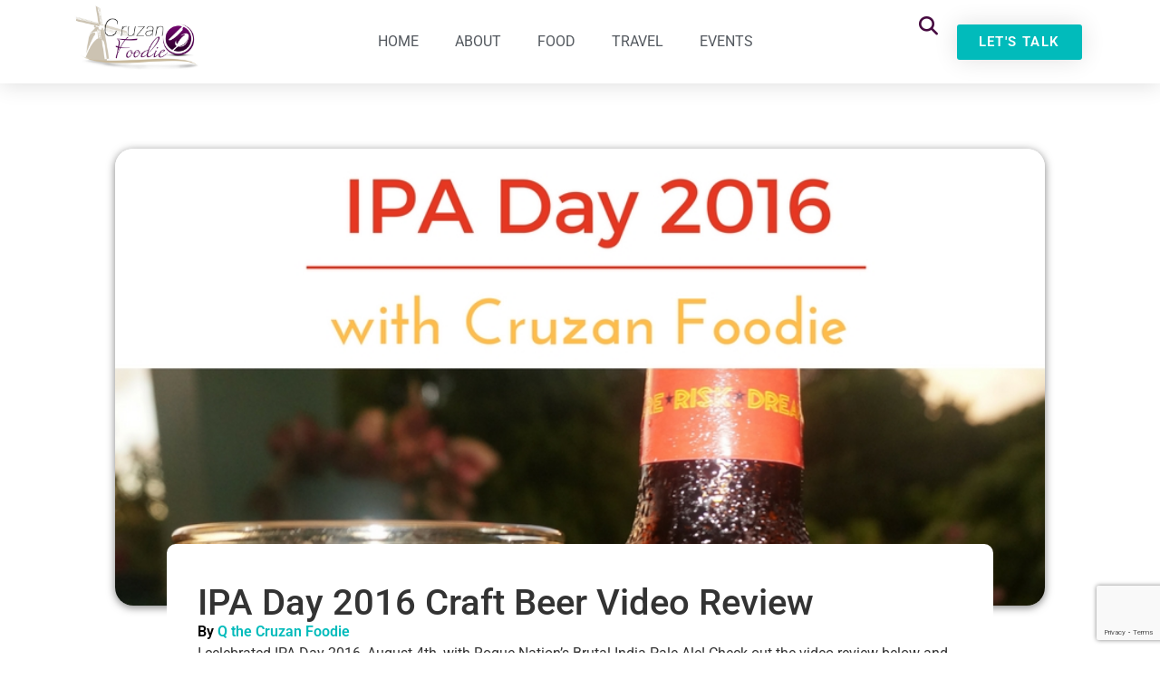

--- FILE ---
content_type: text/html; charset=utf-8
request_url: https://www.google.com/recaptcha/api2/anchor?ar=1&k=6LdmSwYaAAAAAPhoH5xSfBCnPy2zS5xMKnMjQboQ&co=aHR0cHM6Ly9jcnV6YW5mb29kaWUuY29tOjQ0Mw..&hl=en&v=N67nZn4AqZkNcbeMu4prBgzg&size=invisible&anchor-ms=20000&execute-ms=30000&cb=puzze81gkhe1
body_size: 48535
content:
<!DOCTYPE HTML><html dir="ltr" lang="en"><head><meta http-equiv="Content-Type" content="text/html; charset=UTF-8">
<meta http-equiv="X-UA-Compatible" content="IE=edge">
<title>reCAPTCHA</title>
<style type="text/css">
/* cyrillic-ext */
@font-face {
  font-family: 'Roboto';
  font-style: normal;
  font-weight: 400;
  font-stretch: 100%;
  src: url(//fonts.gstatic.com/s/roboto/v48/KFO7CnqEu92Fr1ME7kSn66aGLdTylUAMa3GUBHMdazTgWw.woff2) format('woff2');
  unicode-range: U+0460-052F, U+1C80-1C8A, U+20B4, U+2DE0-2DFF, U+A640-A69F, U+FE2E-FE2F;
}
/* cyrillic */
@font-face {
  font-family: 'Roboto';
  font-style: normal;
  font-weight: 400;
  font-stretch: 100%;
  src: url(//fonts.gstatic.com/s/roboto/v48/KFO7CnqEu92Fr1ME7kSn66aGLdTylUAMa3iUBHMdazTgWw.woff2) format('woff2');
  unicode-range: U+0301, U+0400-045F, U+0490-0491, U+04B0-04B1, U+2116;
}
/* greek-ext */
@font-face {
  font-family: 'Roboto';
  font-style: normal;
  font-weight: 400;
  font-stretch: 100%;
  src: url(//fonts.gstatic.com/s/roboto/v48/KFO7CnqEu92Fr1ME7kSn66aGLdTylUAMa3CUBHMdazTgWw.woff2) format('woff2');
  unicode-range: U+1F00-1FFF;
}
/* greek */
@font-face {
  font-family: 'Roboto';
  font-style: normal;
  font-weight: 400;
  font-stretch: 100%;
  src: url(//fonts.gstatic.com/s/roboto/v48/KFO7CnqEu92Fr1ME7kSn66aGLdTylUAMa3-UBHMdazTgWw.woff2) format('woff2');
  unicode-range: U+0370-0377, U+037A-037F, U+0384-038A, U+038C, U+038E-03A1, U+03A3-03FF;
}
/* math */
@font-face {
  font-family: 'Roboto';
  font-style: normal;
  font-weight: 400;
  font-stretch: 100%;
  src: url(//fonts.gstatic.com/s/roboto/v48/KFO7CnqEu92Fr1ME7kSn66aGLdTylUAMawCUBHMdazTgWw.woff2) format('woff2');
  unicode-range: U+0302-0303, U+0305, U+0307-0308, U+0310, U+0312, U+0315, U+031A, U+0326-0327, U+032C, U+032F-0330, U+0332-0333, U+0338, U+033A, U+0346, U+034D, U+0391-03A1, U+03A3-03A9, U+03B1-03C9, U+03D1, U+03D5-03D6, U+03F0-03F1, U+03F4-03F5, U+2016-2017, U+2034-2038, U+203C, U+2040, U+2043, U+2047, U+2050, U+2057, U+205F, U+2070-2071, U+2074-208E, U+2090-209C, U+20D0-20DC, U+20E1, U+20E5-20EF, U+2100-2112, U+2114-2115, U+2117-2121, U+2123-214F, U+2190, U+2192, U+2194-21AE, U+21B0-21E5, U+21F1-21F2, U+21F4-2211, U+2213-2214, U+2216-22FF, U+2308-230B, U+2310, U+2319, U+231C-2321, U+2336-237A, U+237C, U+2395, U+239B-23B7, U+23D0, U+23DC-23E1, U+2474-2475, U+25AF, U+25B3, U+25B7, U+25BD, U+25C1, U+25CA, U+25CC, U+25FB, U+266D-266F, U+27C0-27FF, U+2900-2AFF, U+2B0E-2B11, U+2B30-2B4C, U+2BFE, U+3030, U+FF5B, U+FF5D, U+1D400-1D7FF, U+1EE00-1EEFF;
}
/* symbols */
@font-face {
  font-family: 'Roboto';
  font-style: normal;
  font-weight: 400;
  font-stretch: 100%;
  src: url(//fonts.gstatic.com/s/roboto/v48/KFO7CnqEu92Fr1ME7kSn66aGLdTylUAMaxKUBHMdazTgWw.woff2) format('woff2');
  unicode-range: U+0001-000C, U+000E-001F, U+007F-009F, U+20DD-20E0, U+20E2-20E4, U+2150-218F, U+2190, U+2192, U+2194-2199, U+21AF, U+21E6-21F0, U+21F3, U+2218-2219, U+2299, U+22C4-22C6, U+2300-243F, U+2440-244A, U+2460-24FF, U+25A0-27BF, U+2800-28FF, U+2921-2922, U+2981, U+29BF, U+29EB, U+2B00-2BFF, U+4DC0-4DFF, U+FFF9-FFFB, U+10140-1018E, U+10190-1019C, U+101A0, U+101D0-101FD, U+102E0-102FB, U+10E60-10E7E, U+1D2C0-1D2D3, U+1D2E0-1D37F, U+1F000-1F0FF, U+1F100-1F1AD, U+1F1E6-1F1FF, U+1F30D-1F30F, U+1F315, U+1F31C, U+1F31E, U+1F320-1F32C, U+1F336, U+1F378, U+1F37D, U+1F382, U+1F393-1F39F, U+1F3A7-1F3A8, U+1F3AC-1F3AF, U+1F3C2, U+1F3C4-1F3C6, U+1F3CA-1F3CE, U+1F3D4-1F3E0, U+1F3ED, U+1F3F1-1F3F3, U+1F3F5-1F3F7, U+1F408, U+1F415, U+1F41F, U+1F426, U+1F43F, U+1F441-1F442, U+1F444, U+1F446-1F449, U+1F44C-1F44E, U+1F453, U+1F46A, U+1F47D, U+1F4A3, U+1F4B0, U+1F4B3, U+1F4B9, U+1F4BB, U+1F4BF, U+1F4C8-1F4CB, U+1F4D6, U+1F4DA, U+1F4DF, U+1F4E3-1F4E6, U+1F4EA-1F4ED, U+1F4F7, U+1F4F9-1F4FB, U+1F4FD-1F4FE, U+1F503, U+1F507-1F50B, U+1F50D, U+1F512-1F513, U+1F53E-1F54A, U+1F54F-1F5FA, U+1F610, U+1F650-1F67F, U+1F687, U+1F68D, U+1F691, U+1F694, U+1F698, U+1F6AD, U+1F6B2, U+1F6B9-1F6BA, U+1F6BC, U+1F6C6-1F6CF, U+1F6D3-1F6D7, U+1F6E0-1F6EA, U+1F6F0-1F6F3, U+1F6F7-1F6FC, U+1F700-1F7FF, U+1F800-1F80B, U+1F810-1F847, U+1F850-1F859, U+1F860-1F887, U+1F890-1F8AD, U+1F8B0-1F8BB, U+1F8C0-1F8C1, U+1F900-1F90B, U+1F93B, U+1F946, U+1F984, U+1F996, U+1F9E9, U+1FA00-1FA6F, U+1FA70-1FA7C, U+1FA80-1FA89, U+1FA8F-1FAC6, U+1FACE-1FADC, U+1FADF-1FAE9, U+1FAF0-1FAF8, U+1FB00-1FBFF;
}
/* vietnamese */
@font-face {
  font-family: 'Roboto';
  font-style: normal;
  font-weight: 400;
  font-stretch: 100%;
  src: url(//fonts.gstatic.com/s/roboto/v48/KFO7CnqEu92Fr1ME7kSn66aGLdTylUAMa3OUBHMdazTgWw.woff2) format('woff2');
  unicode-range: U+0102-0103, U+0110-0111, U+0128-0129, U+0168-0169, U+01A0-01A1, U+01AF-01B0, U+0300-0301, U+0303-0304, U+0308-0309, U+0323, U+0329, U+1EA0-1EF9, U+20AB;
}
/* latin-ext */
@font-face {
  font-family: 'Roboto';
  font-style: normal;
  font-weight: 400;
  font-stretch: 100%;
  src: url(//fonts.gstatic.com/s/roboto/v48/KFO7CnqEu92Fr1ME7kSn66aGLdTylUAMa3KUBHMdazTgWw.woff2) format('woff2');
  unicode-range: U+0100-02BA, U+02BD-02C5, U+02C7-02CC, U+02CE-02D7, U+02DD-02FF, U+0304, U+0308, U+0329, U+1D00-1DBF, U+1E00-1E9F, U+1EF2-1EFF, U+2020, U+20A0-20AB, U+20AD-20C0, U+2113, U+2C60-2C7F, U+A720-A7FF;
}
/* latin */
@font-face {
  font-family: 'Roboto';
  font-style: normal;
  font-weight: 400;
  font-stretch: 100%;
  src: url(//fonts.gstatic.com/s/roboto/v48/KFO7CnqEu92Fr1ME7kSn66aGLdTylUAMa3yUBHMdazQ.woff2) format('woff2');
  unicode-range: U+0000-00FF, U+0131, U+0152-0153, U+02BB-02BC, U+02C6, U+02DA, U+02DC, U+0304, U+0308, U+0329, U+2000-206F, U+20AC, U+2122, U+2191, U+2193, U+2212, U+2215, U+FEFF, U+FFFD;
}
/* cyrillic-ext */
@font-face {
  font-family: 'Roboto';
  font-style: normal;
  font-weight: 500;
  font-stretch: 100%;
  src: url(//fonts.gstatic.com/s/roboto/v48/KFO7CnqEu92Fr1ME7kSn66aGLdTylUAMa3GUBHMdazTgWw.woff2) format('woff2');
  unicode-range: U+0460-052F, U+1C80-1C8A, U+20B4, U+2DE0-2DFF, U+A640-A69F, U+FE2E-FE2F;
}
/* cyrillic */
@font-face {
  font-family: 'Roboto';
  font-style: normal;
  font-weight: 500;
  font-stretch: 100%;
  src: url(//fonts.gstatic.com/s/roboto/v48/KFO7CnqEu92Fr1ME7kSn66aGLdTylUAMa3iUBHMdazTgWw.woff2) format('woff2');
  unicode-range: U+0301, U+0400-045F, U+0490-0491, U+04B0-04B1, U+2116;
}
/* greek-ext */
@font-face {
  font-family: 'Roboto';
  font-style: normal;
  font-weight: 500;
  font-stretch: 100%;
  src: url(//fonts.gstatic.com/s/roboto/v48/KFO7CnqEu92Fr1ME7kSn66aGLdTylUAMa3CUBHMdazTgWw.woff2) format('woff2');
  unicode-range: U+1F00-1FFF;
}
/* greek */
@font-face {
  font-family: 'Roboto';
  font-style: normal;
  font-weight: 500;
  font-stretch: 100%;
  src: url(//fonts.gstatic.com/s/roboto/v48/KFO7CnqEu92Fr1ME7kSn66aGLdTylUAMa3-UBHMdazTgWw.woff2) format('woff2');
  unicode-range: U+0370-0377, U+037A-037F, U+0384-038A, U+038C, U+038E-03A1, U+03A3-03FF;
}
/* math */
@font-face {
  font-family: 'Roboto';
  font-style: normal;
  font-weight: 500;
  font-stretch: 100%;
  src: url(//fonts.gstatic.com/s/roboto/v48/KFO7CnqEu92Fr1ME7kSn66aGLdTylUAMawCUBHMdazTgWw.woff2) format('woff2');
  unicode-range: U+0302-0303, U+0305, U+0307-0308, U+0310, U+0312, U+0315, U+031A, U+0326-0327, U+032C, U+032F-0330, U+0332-0333, U+0338, U+033A, U+0346, U+034D, U+0391-03A1, U+03A3-03A9, U+03B1-03C9, U+03D1, U+03D5-03D6, U+03F0-03F1, U+03F4-03F5, U+2016-2017, U+2034-2038, U+203C, U+2040, U+2043, U+2047, U+2050, U+2057, U+205F, U+2070-2071, U+2074-208E, U+2090-209C, U+20D0-20DC, U+20E1, U+20E5-20EF, U+2100-2112, U+2114-2115, U+2117-2121, U+2123-214F, U+2190, U+2192, U+2194-21AE, U+21B0-21E5, U+21F1-21F2, U+21F4-2211, U+2213-2214, U+2216-22FF, U+2308-230B, U+2310, U+2319, U+231C-2321, U+2336-237A, U+237C, U+2395, U+239B-23B7, U+23D0, U+23DC-23E1, U+2474-2475, U+25AF, U+25B3, U+25B7, U+25BD, U+25C1, U+25CA, U+25CC, U+25FB, U+266D-266F, U+27C0-27FF, U+2900-2AFF, U+2B0E-2B11, U+2B30-2B4C, U+2BFE, U+3030, U+FF5B, U+FF5D, U+1D400-1D7FF, U+1EE00-1EEFF;
}
/* symbols */
@font-face {
  font-family: 'Roboto';
  font-style: normal;
  font-weight: 500;
  font-stretch: 100%;
  src: url(//fonts.gstatic.com/s/roboto/v48/KFO7CnqEu92Fr1ME7kSn66aGLdTylUAMaxKUBHMdazTgWw.woff2) format('woff2');
  unicode-range: U+0001-000C, U+000E-001F, U+007F-009F, U+20DD-20E0, U+20E2-20E4, U+2150-218F, U+2190, U+2192, U+2194-2199, U+21AF, U+21E6-21F0, U+21F3, U+2218-2219, U+2299, U+22C4-22C6, U+2300-243F, U+2440-244A, U+2460-24FF, U+25A0-27BF, U+2800-28FF, U+2921-2922, U+2981, U+29BF, U+29EB, U+2B00-2BFF, U+4DC0-4DFF, U+FFF9-FFFB, U+10140-1018E, U+10190-1019C, U+101A0, U+101D0-101FD, U+102E0-102FB, U+10E60-10E7E, U+1D2C0-1D2D3, U+1D2E0-1D37F, U+1F000-1F0FF, U+1F100-1F1AD, U+1F1E6-1F1FF, U+1F30D-1F30F, U+1F315, U+1F31C, U+1F31E, U+1F320-1F32C, U+1F336, U+1F378, U+1F37D, U+1F382, U+1F393-1F39F, U+1F3A7-1F3A8, U+1F3AC-1F3AF, U+1F3C2, U+1F3C4-1F3C6, U+1F3CA-1F3CE, U+1F3D4-1F3E0, U+1F3ED, U+1F3F1-1F3F3, U+1F3F5-1F3F7, U+1F408, U+1F415, U+1F41F, U+1F426, U+1F43F, U+1F441-1F442, U+1F444, U+1F446-1F449, U+1F44C-1F44E, U+1F453, U+1F46A, U+1F47D, U+1F4A3, U+1F4B0, U+1F4B3, U+1F4B9, U+1F4BB, U+1F4BF, U+1F4C8-1F4CB, U+1F4D6, U+1F4DA, U+1F4DF, U+1F4E3-1F4E6, U+1F4EA-1F4ED, U+1F4F7, U+1F4F9-1F4FB, U+1F4FD-1F4FE, U+1F503, U+1F507-1F50B, U+1F50D, U+1F512-1F513, U+1F53E-1F54A, U+1F54F-1F5FA, U+1F610, U+1F650-1F67F, U+1F687, U+1F68D, U+1F691, U+1F694, U+1F698, U+1F6AD, U+1F6B2, U+1F6B9-1F6BA, U+1F6BC, U+1F6C6-1F6CF, U+1F6D3-1F6D7, U+1F6E0-1F6EA, U+1F6F0-1F6F3, U+1F6F7-1F6FC, U+1F700-1F7FF, U+1F800-1F80B, U+1F810-1F847, U+1F850-1F859, U+1F860-1F887, U+1F890-1F8AD, U+1F8B0-1F8BB, U+1F8C0-1F8C1, U+1F900-1F90B, U+1F93B, U+1F946, U+1F984, U+1F996, U+1F9E9, U+1FA00-1FA6F, U+1FA70-1FA7C, U+1FA80-1FA89, U+1FA8F-1FAC6, U+1FACE-1FADC, U+1FADF-1FAE9, U+1FAF0-1FAF8, U+1FB00-1FBFF;
}
/* vietnamese */
@font-face {
  font-family: 'Roboto';
  font-style: normal;
  font-weight: 500;
  font-stretch: 100%;
  src: url(//fonts.gstatic.com/s/roboto/v48/KFO7CnqEu92Fr1ME7kSn66aGLdTylUAMa3OUBHMdazTgWw.woff2) format('woff2');
  unicode-range: U+0102-0103, U+0110-0111, U+0128-0129, U+0168-0169, U+01A0-01A1, U+01AF-01B0, U+0300-0301, U+0303-0304, U+0308-0309, U+0323, U+0329, U+1EA0-1EF9, U+20AB;
}
/* latin-ext */
@font-face {
  font-family: 'Roboto';
  font-style: normal;
  font-weight: 500;
  font-stretch: 100%;
  src: url(//fonts.gstatic.com/s/roboto/v48/KFO7CnqEu92Fr1ME7kSn66aGLdTylUAMa3KUBHMdazTgWw.woff2) format('woff2');
  unicode-range: U+0100-02BA, U+02BD-02C5, U+02C7-02CC, U+02CE-02D7, U+02DD-02FF, U+0304, U+0308, U+0329, U+1D00-1DBF, U+1E00-1E9F, U+1EF2-1EFF, U+2020, U+20A0-20AB, U+20AD-20C0, U+2113, U+2C60-2C7F, U+A720-A7FF;
}
/* latin */
@font-face {
  font-family: 'Roboto';
  font-style: normal;
  font-weight: 500;
  font-stretch: 100%;
  src: url(//fonts.gstatic.com/s/roboto/v48/KFO7CnqEu92Fr1ME7kSn66aGLdTylUAMa3yUBHMdazQ.woff2) format('woff2');
  unicode-range: U+0000-00FF, U+0131, U+0152-0153, U+02BB-02BC, U+02C6, U+02DA, U+02DC, U+0304, U+0308, U+0329, U+2000-206F, U+20AC, U+2122, U+2191, U+2193, U+2212, U+2215, U+FEFF, U+FFFD;
}
/* cyrillic-ext */
@font-face {
  font-family: 'Roboto';
  font-style: normal;
  font-weight: 900;
  font-stretch: 100%;
  src: url(//fonts.gstatic.com/s/roboto/v48/KFO7CnqEu92Fr1ME7kSn66aGLdTylUAMa3GUBHMdazTgWw.woff2) format('woff2');
  unicode-range: U+0460-052F, U+1C80-1C8A, U+20B4, U+2DE0-2DFF, U+A640-A69F, U+FE2E-FE2F;
}
/* cyrillic */
@font-face {
  font-family: 'Roboto';
  font-style: normal;
  font-weight: 900;
  font-stretch: 100%;
  src: url(//fonts.gstatic.com/s/roboto/v48/KFO7CnqEu92Fr1ME7kSn66aGLdTylUAMa3iUBHMdazTgWw.woff2) format('woff2');
  unicode-range: U+0301, U+0400-045F, U+0490-0491, U+04B0-04B1, U+2116;
}
/* greek-ext */
@font-face {
  font-family: 'Roboto';
  font-style: normal;
  font-weight: 900;
  font-stretch: 100%;
  src: url(//fonts.gstatic.com/s/roboto/v48/KFO7CnqEu92Fr1ME7kSn66aGLdTylUAMa3CUBHMdazTgWw.woff2) format('woff2');
  unicode-range: U+1F00-1FFF;
}
/* greek */
@font-face {
  font-family: 'Roboto';
  font-style: normal;
  font-weight: 900;
  font-stretch: 100%;
  src: url(//fonts.gstatic.com/s/roboto/v48/KFO7CnqEu92Fr1ME7kSn66aGLdTylUAMa3-UBHMdazTgWw.woff2) format('woff2');
  unicode-range: U+0370-0377, U+037A-037F, U+0384-038A, U+038C, U+038E-03A1, U+03A3-03FF;
}
/* math */
@font-face {
  font-family: 'Roboto';
  font-style: normal;
  font-weight: 900;
  font-stretch: 100%;
  src: url(//fonts.gstatic.com/s/roboto/v48/KFO7CnqEu92Fr1ME7kSn66aGLdTylUAMawCUBHMdazTgWw.woff2) format('woff2');
  unicode-range: U+0302-0303, U+0305, U+0307-0308, U+0310, U+0312, U+0315, U+031A, U+0326-0327, U+032C, U+032F-0330, U+0332-0333, U+0338, U+033A, U+0346, U+034D, U+0391-03A1, U+03A3-03A9, U+03B1-03C9, U+03D1, U+03D5-03D6, U+03F0-03F1, U+03F4-03F5, U+2016-2017, U+2034-2038, U+203C, U+2040, U+2043, U+2047, U+2050, U+2057, U+205F, U+2070-2071, U+2074-208E, U+2090-209C, U+20D0-20DC, U+20E1, U+20E5-20EF, U+2100-2112, U+2114-2115, U+2117-2121, U+2123-214F, U+2190, U+2192, U+2194-21AE, U+21B0-21E5, U+21F1-21F2, U+21F4-2211, U+2213-2214, U+2216-22FF, U+2308-230B, U+2310, U+2319, U+231C-2321, U+2336-237A, U+237C, U+2395, U+239B-23B7, U+23D0, U+23DC-23E1, U+2474-2475, U+25AF, U+25B3, U+25B7, U+25BD, U+25C1, U+25CA, U+25CC, U+25FB, U+266D-266F, U+27C0-27FF, U+2900-2AFF, U+2B0E-2B11, U+2B30-2B4C, U+2BFE, U+3030, U+FF5B, U+FF5D, U+1D400-1D7FF, U+1EE00-1EEFF;
}
/* symbols */
@font-face {
  font-family: 'Roboto';
  font-style: normal;
  font-weight: 900;
  font-stretch: 100%;
  src: url(//fonts.gstatic.com/s/roboto/v48/KFO7CnqEu92Fr1ME7kSn66aGLdTylUAMaxKUBHMdazTgWw.woff2) format('woff2');
  unicode-range: U+0001-000C, U+000E-001F, U+007F-009F, U+20DD-20E0, U+20E2-20E4, U+2150-218F, U+2190, U+2192, U+2194-2199, U+21AF, U+21E6-21F0, U+21F3, U+2218-2219, U+2299, U+22C4-22C6, U+2300-243F, U+2440-244A, U+2460-24FF, U+25A0-27BF, U+2800-28FF, U+2921-2922, U+2981, U+29BF, U+29EB, U+2B00-2BFF, U+4DC0-4DFF, U+FFF9-FFFB, U+10140-1018E, U+10190-1019C, U+101A0, U+101D0-101FD, U+102E0-102FB, U+10E60-10E7E, U+1D2C0-1D2D3, U+1D2E0-1D37F, U+1F000-1F0FF, U+1F100-1F1AD, U+1F1E6-1F1FF, U+1F30D-1F30F, U+1F315, U+1F31C, U+1F31E, U+1F320-1F32C, U+1F336, U+1F378, U+1F37D, U+1F382, U+1F393-1F39F, U+1F3A7-1F3A8, U+1F3AC-1F3AF, U+1F3C2, U+1F3C4-1F3C6, U+1F3CA-1F3CE, U+1F3D4-1F3E0, U+1F3ED, U+1F3F1-1F3F3, U+1F3F5-1F3F7, U+1F408, U+1F415, U+1F41F, U+1F426, U+1F43F, U+1F441-1F442, U+1F444, U+1F446-1F449, U+1F44C-1F44E, U+1F453, U+1F46A, U+1F47D, U+1F4A3, U+1F4B0, U+1F4B3, U+1F4B9, U+1F4BB, U+1F4BF, U+1F4C8-1F4CB, U+1F4D6, U+1F4DA, U+1F4DF, U+1F4E3-1F4E6, U+1F4EA-1F4ED, U+1F4F7, U+1F4F9-1F4FB, U+1F4FD-1F4FE, U+1F503, U+1F507-1F50B, U+1F50D, U+1F512-1F513, U+1F53E-1F54A, U+1F54F-1F5FA, U+1F610, U+1F650-1F67F, U+1F687, U+1F68D, U+1F691, U+1F694, U+1F698, U+1F6AD, U+1F6B2, U+1F6B9-1F6BA, U+1F6BC, U+1F6C6-1F6CF, U+1F6D3-1F6D7, U+1F6E0-1F6EA, U+1F6F0-1F6F3, U+1F6F7-1F6FC, U+1F700-1F7FF, U+1F800-1F80B, U+1F810-1F847, U+1F850-1F859, U+1F860-1F887, U+1F890-1F8AD, U+1F8B0-1F8BB, U+1F8C0-1F8C1, U+1F900-1F90B, U+1F93B, U+1F946, U+1F984, U+1F996, U+1F9E9, U+1FA00-1FA6F, U+1FA70-1FA7C, U+1FA80-1FA89, U+1FA8F-1FAC6, U+1FACE-1FADC, U+1FADF-1FAE9, U+1FAF0-1FAF8, U+1FB00-1FBFF;
}
/* vietnamese */
@font-face {
  font-family: 'Roboto';
  font-style: normal;
  font-weight: 900;
  font-stretch: 100%;
  src: url(//fonts.gstatic.com/s/roboto/v48/KFO7CnqEu92Fr1ME7kSn66aGLdTylUAMa3OUBHMdazTgWw.woff2) format('woff2');
  unicode-range: U+0102-0103, U+0110-0111, U+0128-0129, U+0168-0169, U+01A0-01A1, U+01AF-01B0, U+0300-0301, U+0303-0304, U+0308-0309, U+0323, U+0329, U+1EA0-1EF9, U+20AB;
}
/* latin-ext */
@font-face {
  font-family: 'Roboto';
  font-style: normal;
  font-weight: 900;
  font-stretch: 100%;
  src: url(//fonts.gstatic.com/s/roboto/v48/KFO7CnqEu92Fr1ME7kSn66aGLdTylUAMa3KUBHMdazTgWw.woff2) format('woff2');
  unicode-range: U+0100-02BA, U+02BD-02C5, U+02C7-02CC, U+02CE-02D7, U+02DD-02FF, U+0304, U+0308, U+0329, U+1D00-1DBF, U+1E00-1E9F, U+1EF2-1EFF, U+2020, U+20A0-20AB, U+20AD-20C0, U+2113, U+2C60-2C7F, U+A720-A7FF;
}
/* latin */
@font-face {
  font-family: 'Roboto';
  font-style: normal;
  font-weight: 900;
  font-stretch: 100%;
  src: url(//fonts.gstatic.com/s/roboto/v48/KFO7CnqEu92Fr1ME7kSn66aGLdTylUAMa3yUBHMdazQ.woff2) format('woff2');
  unicode-range: U+0000-00FF, U+0131, U+0152-0153, U+02BB-02BC, U+02C6, U+02DA, U+02DC, U+0304, U+0308, U+0329, U+2000-206F, U+20AC, U+2122, U+2191, U+2193, U+2212, U+2215, U+FEFF, U+FFFD;
}

</style>
<link rel="stylesheet" type="text/css" href="https://www.gstatic.com/recaptcha/releases/N67nZn4AqZkNcbeMu4prBgzg/styles__ltr.css">
<script nonce="ea2kM40vdMDfp8gQwt7vXQ" type="text/javascript">window['__recaptcha_api'] = 'https://www.google.com/recaptcha/api2/';</script>
<script type="text/javascript" src="https://www.gstatic.com/recaptcha/releases/N67nZn4AqZkNcbeMu4prBgzg/recaptcha__en.js" nonce="ea2kM40vdMDfp8gQwt7vXQ">
      
    </script></head>
<body><div id="rc-anchor-alert" class="rc-anchor-alert"></div>
<input type="hidden" id="recaptcha-token" value="[base64]">
<script type="text/javascript" nonce="ea2kM40vdMDfp8gQwt7vXQ">
      recaptcha.anchor.Main.init("[\x22ainput\x22,[\x22bgdata\x22,\x22\x22,\[base64]/[base64]/[base64]/[base64]/[base64]/[base64]/KGcoTywyNTMsTy5PKSxVRyhPLEMpKTpnKE8sMjUzLEMpLE8pKSxsKSksTykpfSxieT1mdW5jdGlvbihDLE8sdSxsKXtmb3IobD0odT1SKEMpLDApO08+MDtPLS0pbD1sPDw4fFooQyk7ZyhDLHUsbCl9LFVHPWZ1bmN0aW9uKEMsTyl7Qy5pLmxlbmd0aD4xMDQ/[base64]/[base64]/[base64]/[base64]/[base64]/[base64]/[base64]\\u003d\x22,\[base64]\\u003d\\u003d\x22,\x22TxNPNcKLwqDDqGgJXnA/wossOmbDvnHCnCl9Q8O6w7MLw4PCuH3DpkrCpzXDrXDCjCfDlsKHScKcXhoAw4A8Myhpw4EBw74BL8K1LgEJR0U1PyUXwr7CtkDDjwrCv8OMw6EvwoAcw6zDisKkw71sRMOowqvDu8OECyTCnmbDg8KfwqA8wp40w4Q/N17CtWBmw50OfyrCiMOpEsO4WHnCulwYIMOawqARdW89HcODw4bCuTUvwobDoMKWw4vDjMO+JxtWb8KowrzCssOnXj/Cg8Oew7nChCfCrcOywqHCtsKJwrJVPg/[base64]/DrQ3Dqio5L8KiB8O1RhfDgcKLAmYbw4zCmRTCjmkwwr/DvMKcw7Ewwq3CuMOaE8KKNMK7EsOGwrMNET7CqVZXYg7ChMOWahEnFcKDwosiwpklQcO0w5pXw71fwqhTVcOHAcK8w7NAfzZuw5tHwoHCucOPW8OjZTrCpMOUw5d3w4XDjcKPYsOXw5PDq8OMwo4+w77ClsOFBEXDjXwzwqPDtcOXZ2JbScOYC2/Dm8KewqhAw6vDjMOTwrQGwqTDtEtSw7FgwpwvwqsaZj7CiWnCl2DClFzCoMOYdELCh3VRbsKOaCPCjsO5w6AJDC9xYXlWBsOUw7DCiMOWLnjDlD4PGlAmYHLCjCNLUg4/XQUua8KUPknDjcO3IMKHwp/DjcKsWXU+RRzCtMOYdcKrw4/Dtk3Dn1PDpcOfwrLCjT9YO8KZwqfCghrCsHfCqsKCwojDmsOKSVlrMHjDmEUbUi9EI8OcwrDCq3hwU1ZzRTHCvcKcQsOpfMOWF8KmP8OjwpVAKgXDs8OeHVTDgMK/w5gCBcO/w5d4wrvCpndKwr7DgFU4LcOubsOdQMOaWlfCjUXDpytiwoXDuR/Csk8yFXzDu8K2OcO5cS/DrGxAKcKVwqBGMgnCuzxLw5psw4rCncO5wpxTXWzCljXCvSgyw4fDkj0Fwr/[base64]/[base64]/[base64]/w4w5LnHDksOtwobCucOPAsOIWsK/bcKnw6/[base64]/BMO/w5NjTQkPwobCoMO0wofDisOYw5rCocOhw5zDt8K5DmsrwpXCiixfKlPCv8OsLsOywoTDnMOew6UVw4HChMKxw6bDnMK+AGfDnXdxw5LCsnPCrUbDk8OPw7wVUMKiVMKZD2fCmhZPw6rCm8O4w6BEw4nDisKNwo7DmhIgdMO1w6HCpcKQw708a8OqVy7CuMOgPH/CiMKQbsOle0FtB05ww6FjQmALEcK+XsK2wqXCpcKXwodWV8KrasOjIB5Od8Kuw4LDvAbDon3DrirCt0puRcK6VsO9woNRw5sIw65bBCfDhMKTURTDq8KSWMKYwp5nw4ZrL8Kew7/Cm8O0wrTDuCTDo8Kuw6DCksKYfEXCtl4KWMOmwr/DscKbwp9eIgAUARLCmzZIwrXCoXonw6vCssOnw5TCrMOmwobDv3HDnMOTw5LDhkvCn3DCgMKpDiRqwo1IZ1HCi8OMw6LCm1/DqXvDtMOPLyZ7wo8uw4ULeiglYVQPVwdxIMKDP8ONJsKPwoTCnS/[base64]/[base64]/w75aIGfCo8OPw4vDhDrDhB/CuyrDqsOrwqMTw6ESw6fDs1PCpsKCJ8KGw5EIVXhOw6Udwo9RVnd0Y8KHw6YGwqzDv3A6wrTCuH7Ct3nCjkRBwoPChcKqw5fCpVAewqhswq90MsOvw77ChsOcwqvDpsKqLEIZwp/Cv8K4aC/DvcOhw4kFw6/Dp8KHwpJPcFbDncKuPA7CoMKAwptSTDxtw5djOMOCw77CmcOkAFw0wpsBYMOcwphzAC1Pw7l4TErDrcK9OgnDs0URWcOpwpnCg8O7wpnDhsO6w5Jzw5fDlMKLwpJJw4rDjsOtwoDCnsOgWBcywpjCgMOmwpfDpiMSIwRvw5PDhcOfGnPDrFrDsMOqF0/CmcOaaMK6w7/CpMOIw6/ClsOKwqFfw6p+wqF8wpvCoA/CpmDDtnzCqcKWw5jDkXRVwrVPR8KTIsK6N8OfwrHCssKXf8KfwpVVPlJmDcOhK8OAw5wuwr5dV8K7wrwYUCYBw5gxB8O3wr90w5bCtklteEDDmcORw7bDoMOMKzDCrMOQwrkNwp4Ow6JlGcO2W2hFL8O5ZcK3WcOZLRHCgHA/[base64]/CoMKQFG0zw7TCs8K1DnrCi8KHw6NcJ1nDoT7ClMK8wq7DkTcLwqrCkCLCi8Kyw7IWwoZEw7rDgBVdK8O6w6nCjEQJI8KcWMKnOk3Dt8KGeG/Cl8KNw5VuwpwzPQDCocOMwqw+UcOmwqA5OMO7RcOxKsKyIy5sw6cgwoViw7XDjn7CszfCkcObwrPCgcOuNsOZwrTCkErDtcOGT8OJcnMePRkwNcK0wqjChDQnw7zDnGzCqi/CrB92wqXDgcKbw6hyGHQtw4LCulvDlsOJBBIow7dqSsKAwr0cwrVnw5TDtmvDlAhyw704wqU1w6DDmcKMwoHDlcKBw454CsORw7fCvSfCmcOWT3bDpmrCl8OHQhvCrcKLOWDCuMOow44EAnhFworDlldoDsOTCMO0wr/[base64]/Dm8Kfwq8UPcKoZw80wpFswpQAABrDnD4Gw7QXw4hIw7DCsWPDuyxsw6TClyJ7VCnDlHV+woLCvmTDnE/Di8KtfkgNwpTCgwDDrCzDhcKzw7vCosKuw7RLwrdyG3jDh3x+w6bCjsKGJsKswqnCusKJwrgiAcOrWsKKw7Ncw5kHcgE1bA3DlsKCw7XCrR/Ck0rDp0/DnkAJcn0ARS/[base64]/[base64]/w6MiRABJw4PCm8Odwqw+w5rCoEjDjTDCnW0dw7TDs8Kiw5zDjMKRw4zCnHMpw6sgTsKgBlLCoibDnEIqwoAKGiYvMMOiwoR6LVUbQyTCoB7Cp8KhOcKFM3/[base64]/LMORwqXDjcK1wo1LW201w4kFw6bCqCfCrwcKRGc3NXfDrMKPfsKTwpxSLsOifsKcaBJEfMO6Mx0Kwpx+w4I/YsKwcMKvwo3CjUDCli4qGsKAwrPDqgEsf8K8SMOYcn0cw5vDn8OcMmfDksKHw4IYRC/DocOpw78WDsKIRxjDmGd7wootwp7Dj8OZW8OIwq/CqsKFwp7CvHR7w5DCu8KeLB3DpcOjw5hcKcKxMBsWIsKIUsKpwp/Dvm5rYMOqacO4w5/[base64]/DvsOOw7DDp3g/R8OiBMK3J8Ocw6svIcKFWsKewr/DmW7DucOJwoZ2woXCqxsnACfCrMOJwqAgEGAhw5R3w6AlVcK1w7/CnmZPw4EZKTzDs8KZw61pw7vDucKBZcKPHTQAAAdlXMO2wr/Ck8O2a05jw4c9w7bDrsKow7MIw7DCsgklw4vCuxHCm03CrcKcwpkbwrTChMOOwrRCw6vDmcOfw5DDv8ONVcO4E2DCrmgVwofDhsKVwqluw6PDosOhw5d/Gh/[base64]/DpWJyKn0mwoUcw4ZbwrPCkWDDvCE1JgDDjcOtVU/CkgHDgMKcNyvCtcKyw6XCvcKmCktSHmNuAsOJw4kQKjvCg3J/[base64]/CnsK1w6HDg1rDlUU5woLCmMOMJsKVfh7DpQnDgQvCicOkdRxXFzbComPCs8KOw4EvFXpUw4jCnjxFYgTCpG/DnVMRRyXDmcKiScK4FSBJwqM2MsKaw6tpcmQLGsOvwpDDocOOEVFcwrnDocKTYkEDCcOrE8O7ciXCi3Edwp7DiMK2wrQgIC7DrsKRI8KCP0vCl2XDvsKafwxCIAPCoMKwwpEqwp4iZsKJSMOyw77ChcOqTmhRwqQwXsKRH8KJwq/[base64]/[base64]/DgcOpMg7CjCBTNmRfwq/Dp8OxDsKgBMKDAWHCt8KMw7NLZMO+IiFXD8KyU8KXbwHCoUzCkcOEwofDocOZT8Kewq7CosK3w5bDu2M2wq0hw7BKNXcUekBlwp7DjjrCvCzCgl3DviHCslfDnB3CrsOLw4AEPFPDgkdLPcOVwoIzwqfDscKWwpwxw7oVJcOgBsK8wrxhJsK/wrnCn8KZw7R4w6dYw5wQwrlnEsOQwrZqGWjCjwYswpfDszzDnMKswo0KNwbCkTR7w7h/wrUBK8KRfcOiwqk8w5tRw7d2wrFCYxDDjgPCrRrDiQBSw4zDrcK3ZcOVw73DjsOMwqXDuMOKw5/DsMKQw4PCrMONKTcNbgx8w73CozJYK8KaPsONccKbwqEXw7vDqBhGw7JQwqFow40zPER2w7MISy86K8KaIsOKHWstwr3DpcO4w6jDiykqaMOodmbCtcO8McKmQ1/[base64]/[base64]/YSNJSsObFsKtMMOcVX7CocKgXMKSA8K2wqPDmzrCuA4iYEUOw5/[base64]/CtzTDm33DvsKWw5HCu8K4wp87w7ZoNMOpw6TCksO4ezjCkGt7w63DngxFwr8SDcO/[base64]/Y1TDvmnCncKsJ8KAwo7DkMOHw4p7w57CvkUiQXHDsMK7w5jDg3PDsMOqwogDAMKkD8OLZsKJw6NPw6nDkGnDunTCiHPDpSPDvxbDnsOXwrV3w7bCtcO/wrtVwpZPwrl1wroow6bDqcKncknDpijCrX3CssOcd8K8WsK9AcOYcsOXO8KAEiQtR0vCtMK/[base64]/CkhHDhVfDr8Kvw6vCoQzCmMO6wpPDuDTCvsOmFMKgEyTCswzCo2HDrsOSBlJrwq/Dl8OFwrVEaDUdwovDlyTCg8KPfz/Dp8OAw4TCm8OHwq7CosKAw642wq7CrEPCnijCo1rDqsKiHTzDt8KJCcOYdcO4NHdlw63ColrDgiMMw5rCtMOUwrB9EcKOCgBwAMKyw7R0wp/CusOXOsKrIQ13wo/DmWPDrHIbKzPClsOiw41Sw5YWw6zCsWfCn8K6acOiwqoODsOVOsKzw4bComcSAMO9cB/CohPDmmwEfMK8wrDCrlAsbsKFwpxONMKDWRXCvsKgCsKTV8OMOQ3CjMObG8OFNWAiTErDhsOPC8OFwph/BjVNw48mBcK/w7nCscK1FMK9w7FOWnzDr0jCkmNTLcKHHsOSw4nDjCrDisKQHcOwJnfCscOzPFoYQBPCngnCusO1w7fCuXfDvVFSw6R6Z0QGNkV0UcKewrPDtjPCvT3DksOywrE4wpp5w4gROsK2b8OywrpqMidXQFLDuRA1U8ONwqp/w67Cr8OresKdwpzClcOtwrTCjsOTAsKgwrEUcMO7woXCqMOMwrnDrMK2w5cUVMKbL8OGwpfDk8KRw5wcwqLDvMKkHic9HRx4w5lxTSAcw7UYw69URGzChcKyw79tw5ByRD7CmsONQhbCjzYAwqrDgMKDWyHDrwoOwq/Dt8KFw5HDkcKQwr8jwpleBE1SMcOgw7/CuQ/CiVYTbiXDucK3dcOMw6zCjMOzw6bClsOaw5PCuTQEwolIL8OqUcOSw7jCmDwEwqAlEcKxKMOcw5nDt8OVwoB9HMKIwpBLAsKuaBFnw47CssO6w5HDlA1kTmZ2QcKKwqDDohwDw4BEYMOgw6EzcsK/[base64]/wovDtMOIw7Jpw4EGwp/CqkjDlXJdHsOLwonCv8KjAjYiWcKew6ZvwqrDmhHCj8K6VUoSw7Nhwq4me8OdfF0LPMOsF8KwwqDCkz8zw65cw7zDjTk8wqA6wr7DucKrIMOSw7vDri4/w6BxN20Uw5XDuMKRw5nDuMKlR27DiG3CvMKRRj9rNF3ClMOBOcKcXk5yZQ9pNWHDoMKOKEdeUWdIwrbCuzvDvsKEw7x7w4zCh1wCwo8Ywq5yeX7CssO6HcOqw7zCk8KCXMK9YcO6DUh9Iy44BSJ2wqDDpTbCkEElZg/DocKDGk/DrsKnPGjClzIhSMKIFFrDrMKhwp/Dm1I6QsKSXsONwo0jwqjCqsOxQT4kwqPCi8OtwrI0dSXCj8K3w7FMw4/CmcKOD8OmaBAOwo7CgMOUw4lewpbCjFXDmExXdMK3w7USEnosGcKMX8KMwrnDv8Kvw5jDjsOpw4NRwp3ClMOYG8O6D8OadBvCqsOowqtjwroOwrArQx/[base64]/DmMOxasK2w7MXwrHDlkrCsA3DkF5aw68Nw7/CicO6wr9JKE3DqsKfwpHDljoow5fDpcK9XsKew4DDgk/DlcOAwpvDsMKLwojCl8KDwr3CjQjDusOJw41WeSJjwrDClMOKw4zDs1ZlNxbDuH58YMOiJcOowo/[base64]/CihXDpcKnwp/[base64]/Dmn5PRsKiwqjDlMOwWMKmwqBJwrbDg8KzwpF7wq9Mw7R+IsOewrFrfsKEwrc4w5E1Y8Oyw6U0w4TDnkVBw53DgMKDbjHCmRl8PzrCtsKze8KMw4zDrsOkw5BBXGrDqsOIw4jCv8KOUMKWCFzCnl1Fwrxsw7/Cr8K/wq/CpcOMecK6w6Vtwpx4wo7CvMO8Slxxal53wq8pwqktwq/[base64]/[base64]/[base64]/CjcK5TXjCm8KYQiAdw4cYwrkww4XDj2vDjsKjw5o6Z8KUDMOPNcOMccK3X8OyXsKXMcO2wrVHwoQUwqA+wrkHU8KrZxrCuMKQb3UgRxBzCcOdOsO1B8KRwolieEDCgkTCnATDkcOPw5taZUvDqsKHwpzDocOSwo3DqcKOw6FvcsOAHRA3wr/[base64]/DmSQxwpEmwrzDiArCoCzCkVjCuyPChcOWw7/Dt8OraURxwr98wqnDr0zCrMKew6PDohtZfkfDiMOFVWo6LsKGeSIwwoLCoRHCq8KGGlnCisOOEsKGw7nCusOhw6XDk8Kfw7HCoFtAw7UlHsO1wpFAwqwiw5zCtwbDjcOHey7Ct8OXL3PDj8OMVn18UsOvSMKswq/Cj8Oqw63Dg20TKg7DqcKJwpVfwrjDrm/CgsKpw4DDmcOxwow3w73DgsK5RjjDtxlfDR/DhSJHw4xMOU7DuyrCo8KsQBrDusKEwpIgLjtCIMOVKsOIw77DlsKRwqbCv0oeamnCgMOmLcKGwohebSbCg8KZwq3DkBEreAXDocOJBsKQwpHClHJ9wrRYwobCpcOMccK2w6/[base64]/w4/DjyoqbTRrw6sXwpzCnmQew7RWw6jDuGDDlcOBJ8Obw6DDkMKpVMOvw6sRb8KLwpAyw7sww5fDlcOLBF0mwp3Dh8Oewp03w4PCoy3Ds8KvCj7DrB5rwprCqMKSw7Zkw7NHZMKDSwJqFERkC8KmEMKvwp17dDDCmcONK1zDocOKwrLCscOnw5YGVsO7GcOtSsKsZE4/woQtAB/DscKZw4JXwoYTJzcUw77CvTDCncOnwocsw7N/RMOGTsK4wrYxwqsawrvDuk3Dp8KuaX0ZwpPDp0rCt2zDkwLDvkrDikzDoMK8wocEbsOVdSd4BMKOSMODAzVZBgvCjSjCt8O/w5rCtRxpwrE0Ukc9w4YdwrdUwr/CnTzCllJMw70MZUnCucKww4DCg8OSF1Z9TcKUGXUGwop1LcKzVMO3WcKiwpEmw7XDmcOZwohtw491GcKAw6LCuSbDnjh4wqbCjsOmCsOuwr40AUnCrTrCvcKJPsOvJsK+ATzCvVZlFsKiw77CmMOPwpFKw5LCs8K5IcONM3J5AsK7FSg0Gn/CnMKvw4kkwqbDlQHDtsKaJcKTw5wcQsK2w4nCk8KXHCfDilvCm8K8Y8OWw77CrQLCqQ9RXcO9IcOJw4TCthTDhcKJwqXDvsKKwoMTCTjCnsOlLW4jNMKcwrIOw7Anwq/Cpl5dwrs+wpjCsgs0DEIfHnXCscOiZsKwXwIRw6R7bsONwqodTsKow6Y0w67DjX8RQcKfNFd2OMKeYWrClFPCksOgcBTDpyc/w6F2VWk/wpPDiQHDrVVVC30nw5bDlnFowo1+wqlVw5VlP8Kaw4LDrFzDlMO2w53Di8K2w6MXOcOZw6hzw54twoEHZcOJI8O2wr3DlsKzw7fDnWnCocO0w5XDgsK/[base64]/[base64]/CvMO+LcOqZ8Khwp/CjjArMiVcXj3ColnDmgDDiEfDr1IuaQc/dcOaAjzCgGjCmm3Du8OJw5PDgcOXEcKPwrQ+PcOAB8O7wpLCtWXCiBR4PMKcwosFDGASZ2ELJ8OCQWjDmcKVw5k3woUNwrteAxfDrg3CtMONw5/Cn1kJw63CtF54w4LDkAHDqAA9EQTDkMKSw4zCvMK5wq4hw5TDlw7Cq8OSw7HCqmfDmBvCsMK0dS53FMOsw4JDwqnDp0FPw596w6thP8Oiw4gzHyzCusOPwo9NwqRNVsOJDMOwwqtPwqBBwpZ+wr3DjQ7DmcO/[base64]/AHc7EsKQE3NEXA0gw5fDm8OkZsKIwphWe1vCv2vCssKpUCEdwoAhL8O5JQPDqsK7SDxvw5vDg8K7MGgtEMKbwqELMVJwWsKlSgvDunDDli5UY2rDmD8Kw6J7woA5ChZTeW/[base64]/[base64]/Dq8OxwqPDt8OZwq/Cims2w63CpMKcwqluHMOrasKZw4sBw4Fpw4vDrsOQwpdYD1tNUcKRTScyw7h7wrI0ZXZecU3Cv0jCpcOUw6FvY2wXw5/DsMKbw4wgw5fDhMKfwpE7GcORA0TClRErUETDvlzDhMO8wr0JwrB/HQlOw4TCiUE/BApxUcKSw7XDjzPDnsKQJsOqIyNZJFTCh0DCqMOMw77CtCjDlsKTEMKDwqR0w4fDj8KLw5B0CcKkPsK5w5LDqTBRDR7CnBbCo3HCgsKeecO/cDImw59vDVDCr8Ocb8Kfw7ILwrgEw7Y8wp7DqcKHwp7Dkkw9EnPDp8OAw6/DkcORwonDtgQzwolbw7HCqH7Cn8O9WMK4woHDq8ORW8OIcV49BcOdw43DkQPDpMOoasKpw5VXwqcUwpDDpsOCw7/DtCTChcKwFsKlwrTDmMKsS8KawqIKw7oVw7ZwHsKCwrhGwoonVHbCpWXDkcO+S8OCwoXCtE3CvA5+cHrDgsOZw7fDu8KPw6zCnsONwqDDtwDCnA8RwrBSw4fDkcKCwqXDpsOyw5HDlD3DgMKTdFhjanZWw6DDsmrDlcO2UcKlIcOHw73CncOOUMKPw6/Co3rDvMOAR8OaNTnDrnMlw7hpw4RmFMOzw7/CqU8uwot6Sig3w4TDiV/[base64]/DgsKNA8O4w7nDkFgnSAHCkcODasKew6bDkh3Cp8OVwpHClsOIRXx/ScKcwpExwofCmMKrwpHCmDfDlcKOwrs/bsOuwqp2BsK6wqJ3L8KKOsKNw4NdE8KwJsKdwq/DjX1jw5BBwoQcwqcDAMKgw7Biw4ghw4ZmwpPCssONwoZ4G3bDhsKfw4IORsKww7UQwqQhw7PCvE/CrVpcwqzDp8Oqw6hew5UcEMKfQcOlw7bCtBXDnFvDlmzCnsKPUMOpcsOZF8KxdMOswolVw5vCjcO7w7HCm8O2w7TDnMO3Qg4Fw6ggccOaRBnDi8KuRXHDkXoZDcK9SMK5WsKvw6tDw64zw5RQw4pjJV0jT2jCv0cgw4DDo8KsQXPDnQrDkMKHwotawr/ChQrCrsOSTsKAAh5RX8OQQcK3PxnDjnvCuU5ke8Kbw7PDmMKIw4jDsCDDuMOdw7rCvkLCuyhVw6I1w5IOwrhMw5rDoMK5w5XDr8OCwoI6Tz4gdWXCgcO1wqYhS8KFU30qwqcgw6XDucOwwoUcw74HwoTCpsO8woHCo8O7w714LG/DtRXCrUYuwosgw7JnwpXDtUZuwps5ZcKaQ8OAwoLCuSRTfsKUY8OOwqZZwplOw6ouwrvDvlkAw7AyOGIYIcOuOsKBwovDiydNa8KEADRNAk57KTMDw7PCjMKRw78Nw4FnSmkpZsKrw7Q2w7YMwpjCojpYw6/Dt14Vwr3CghMyHAQPdwN8UztRw51paMK3EMKJVE3Cvn3CsMOXw7c4bG7Dv0Q6w6zCl8OSwrbCqMK8w5vDscKOw7NfwqPDugbCt8KCF8Odw55PwosCwrp6XcOAEGPCoAlJw7zCq8OqbWTCpj5gw6AWFMObwrvDhQnCgcK6dCLDisKyRzrDosOqOk/CqTnDpCQEYsKQw74KwrbDkiLCg8KLwr7DtsKoeMOfwpNKwqfDqcOWwrJEw7jDrMKPccOFw5QyXcOgYiJRw6TClMKBwocqDlHDvELCpQ4Fey1gw6jCnMO+wq/CjMKuWcKlw53DkUIaBsKhw6Zewp/DmMKUFxHCoMKsw7/[base64]/[base64]/[base64]/[base64]/[base64]/[base64]/Cq1rDnXlsaxpdw5IowpDCmnTCmRfCnn9vXU4/e8ObMsOhwrfCoD/[base64]/[base64]/DrMOiw4IlTW5uwoVvIcK7c8K1wqlYQGg6RsKtwpMdNlt7Ew/DtgHDm8OpJ8OUw4AowqN/bcOtwpotMcOtw54kCTPDiMKmAsOPw5nDhcO0wqzCkRbCqsOHw4kmGsOfVsKMbQDChGvCs8KeLFbDisKKJcK3HEfDk8OOITwrw4/[base64]/[base64]/w5prRnBKwrIvI8Ktw6LDmjI0w7HDvmXCtU3Cp8Owwp40T8Kbw4JKID9tw7vDhk8kTVsZccKzf8OkZVXCm3TCoiouNQcGw5DCo2BGPcKqUsOJTFbDp2hxCsKZw4UoRsOIwrtcfsK8wozCp3MIRlVaQT4lH8Ofw6zDoMKUbsKKw7tww4/CmiDCkQRTw7HCuCfDjcKAwrdAwqTDnFzCphI/wqQ+w4nDrSAjwoYHw5PCjVvCnwJ5D0xhZyd9wo7CosOZDMKvfiIhY8O9wqfCtsOQw7DClsOzwo8vPwXDlSYbw7AHX8OnwrHDm1bDu8KVw4wiw6/[base64]/[base64]/DkCfCg3V+w70ywoUqw61JHcKtI13DqGfDs8Ktwp5lP2VUwpHCgxgwWcODUMK/FsOeY0hoGMOvPjFrw6Eiwq1tCMKewofCo8OBXsO/w5LCp29KNwzCvWbDhcO8SUPDusKHQFRPZ8OqwpkHKV7Dh1rCuxjDksKAE2TCpcO8wrwpJgEHSn7DlQLCi8OdKCxFw5B8Lg/DgcKyw4lRw7s3eMKZw7crwpLClcOGw4sNd3xWTAjDvsKJDB/CqMKCw6zCuMK/w7UYLsOwU3xdfxrDi8Owwr58L2HCnMKwwo14RARgwp0SGlzCvS3CpFITw6bDg2nDusKwGMKewpcRw7MQHBAgWW9bw6nDsh4UwrrDpRrCmQw8TgPCncOrMVvCl8OqXsOOwqZAwozCoWo+wrsyw4kFw4/CuMOTKFHClcKywqzDvynDuMKKw53DisKYA8K/[base64]/w61eZcK2w6QmNsOpw7x4w6RWJlvCssORC8K1acKAwqLDm8Ouw6BQd385w5/[base64]/D8Onw7AHw5x/[base64]/[base64]/w4lXwo/Do8Kta8OxVcKmwoQhbDRhCMOaUyxrwqU7HBMPwoMSw7FiZS1DEDoNw6bCpATDpSvDlsODwqkvw4/DhxDDmMOASHXDoGJ0wr3CpxhEby/Dji1vw7nDpHsTwpLCp8Ofw73DvSnCjRnCqV97RzQ3wo7CqxZZwq7DhsOlw4DDlH89w6UpSg/CkRdTwrvDp8OVLyrCmsOLYw3DnRPCs8Oyw7LCg8KDwqjCu8OkZnLCiMKCFwcPGMK3woTDhWc5Y2gLQsOSCcKfYmPCgFfCuMOfewLClMKrNcKie8KJwqdCLcKmf8O9TWJ/GcKPwr5RbUTDpcOMCsOFEsKlXGnDhMOmw6fCr8OaKyfDqyhWw5Mow7bDv8KZw5tWw6Jvw6jCi8OMwp0Mw6IHw6Qrw7HCmcKsw4jDngDCo8KjITHDilbCsDzDggvCkMOcPMK9AMOQw6DCssKEfT/[base64]/CmCRXWsOuw5/Cm8OXwoxcw6jCiHLClcKAXcK9OgEwTEbDq8OJw7XDkMOZwo7CoDTChGYtw48wYcKSwozDuQzDucKZSMK9eDPCkMOUcGtowrjDucKvXn3CkjM/[base64]/CrMKpd8K/[base64]/NXJhNsO7OMKEMl3DtAHDrMKawqQywoF6wq/CkkoldXLCrsKowqzDicK+w7rCpx0zARgew6ABw5fCkGBZHHvDvlnDvsOHw4XDkynDhMOoCVDCgcKjQx3DhsO2w44bWsOxw7fCumPDjMO5LsKgIMONwoHDh3/DjsKVTMOCwq/DtCNPwpNldsKAw4jDrFx+w4EjwqrCohnDthgZwp3CuG3Ds11ROsKfZwrCp3cgZsKMEG4aLsKuS8KtSAHCpz3DpcOlVGpSw79wwpU5N8Ohw7HCssKeFWfCnsOIw4I6w50Tw5lAQRzChMOTwoAjw6TDjB/Do2DCmsOpE8O7RytpAgEIw5vCoCJuwpzCr8KTwoDDrBJzBXHDpcORVMKAwpdAe1haRcKUMsKQGz9aD23CucO2Nm1+w4gbwqgCB8OQw6LDsMO6TMKow5onYMO/wo/CnUnDoRZRG1NdKcOow5Ajw5JvQnYtw73Dg2fCksO5fcOJXmDCssOnwoFdw7kZU8KTKXLDp3TCisOuwrcJbMKDc3oUw7PCrsO3w7Nsw5HCtMK9T8OCTzAVwpQwOk18w41WwpjCtljDlynDjMOBwoXDoMKCKwLDrMKqD3lWw5/DuRovwolicClqwpXDhsO3w6nCjsKcfMK2w63CgcObW8K4dsOUOcKMw6kEGsK4KsKBCcOuQFjCs3XCvDbCv8OPYBLCi8K7P3/DpsOjCMKvd8KfXsOUwoXDnTnDhMORwo8IPMO8cMO5O2cNdMOMw5zCtMO6w5AbwofDqjnCuMKaDg/[base64]/CicKMFcKcZcKQRcKqw4rDkMOpOMOUw67Cp8O6wrwcaCDCsGbCr0lBw6RJPcKWwrlUDcK1w6ITbsOEKMO2wrVbw5diC1TCj8KKeWnDhj7CoA/CkMKHLMOCwqssworDrylnMjk6w4lFwosgR8KkYxfCtxR4SFzDssK2wp9FXsKnNMK6wrMFCsOYwqtpM1I2wprDi8KsKlPCnMOuwq7Dn8OyeyxWwqxLFwVsLyzDkAlBYXNbwoTDgWUhWDFcVcOxwqfDs8KjwoDDuSdkKBDDk8KZIMK+M8O/w7nCmmU+wqoXVE3Do19jwpXCijBFw7nDrQLDrsO4FsK/woUKw7pNw4QswqJ/w4Aaw5rCq20HJsOuKcOlPDfDhWDCsiF+CSI5w5g0w58qw6ZOw45QwpTCkcOOWcKVworCkzRDw70FwrHChy42w4QZw73CkcOYQCXCnzIWMsOhwqVPw6w/w6TChUjDp8O0w5MFOhhRwpQDw5x2woICI2A8wrnDl8KcHcOkw43CqnE7w6E5GhZkw43Cn8K+w6URw6fDhyxUwpDDsh4jasKPUsKJw4/CrEgbw7PDsjUTI3rCpSIow68Yw6nDoQptwq4qFQ7CjcK7wqfCsGvDkMOnwpoGUcKfYMKsZTk0wovDuw/CuMKqXj5mOQJqNH/[base64]/DtFJ1TALCm2HClMKZdAcQw7RTw7d6KcOqcn18w4TCiMKRw4IQwojDp3/Dr8KwKDolDWsdw78VZ8KUw73DvBQ/w4DChTM3eTrDhsOJw6rCpcKswpUewrbCnR9gwpzCvsOoEMK8wqY9w4TDhDHDicKZJB1DM8Knwr0UcUMdw64CA2owDcO9I8Ojwo7CgMOJBg5gNhUJecKbw5tPw7NXMDXDiRYHw4nDrkwzw5gdw4jCunkUZVXCrMOHw6VUEsKrwpDDuSvCl8O/[base64]/DkcKOwrzDpgYIAMOIO3jDh1RwK1Yiw4xUUjIpUsKQEHhJVHpBfmNQRwQrS8OuEhRowrbDoVPDosKIw7IOwqHDhxPDu0xceMKew73Cm2kzNMKTKkLCisOpwp4tw5bDkHUXwoLCkMO/[base64]/DsFjDmMOvw4cowp0qecO/w7vDsgwKw6B/[base64]/DcOzN2DDuUQRwrlOSsODETVcdsO3wpBAT0LDtjXDnkfColLDllRZw7Uvwp3DrEDDlzhVw7Jrwp/CgQvCo8OmVF/Com7CksOcwpjDm8KjFGnDrMO4w6EvwrLCusKhw5vDhhFMKxFTw49qw48EEivCpEASw6bCgcO5C3AtXsKdwoDCjFQrwqZeTsOowogwTGzCvl/Dg8OUVsKmVUoUNsKzwqUnwqbChwI7FnZGIih6w7fDrHcawoY1wqV5YVzDtMOTw5jCoBYWOcKAAcKgw7YGN18dwqtIF8OcYMO3dytXZGvCqMKMwrTClsKATcO5w5PCiw4Nwr/[base64]/DlsKJw5fDn8OZEsKHcsKaOC0ZwofDqQvCrifCkFd6w4UEw5bCu8OUwqxsGcKUAsOlwrjCusO1YcKJwqbDn1PDr1LDvB3Cv2suw6wZRsOVw7g+awoywoHDlgVRTRTCnCjDs8OjNmZQw5LCtQbDgnMxw5RmwojCksOEwoNme8KZE8KeQsODw4ctwq/[base64]/CqcOrwq8NXU8tw4bDhH8sfQzClnsUMcOxfnhZwpnCqyrCu0VzwrY\\u003d\x22],null,[\x22conf\x22,null,\x226LdmSwYaAAAAAPhoH5xSfBCnPy2zS5xMKnMjQboQ\x22,0,null,null,null,0,[21,125,63,73,95,87,41,43,42,83,102,105,109,121],[7059694,914],0,null,null,null,null,0,null,0,null,700,1,null,0,\[base64]/76lBhmnigkZhAoZnOKMAhmv8xEZ\x22,0,0,null,null,1,null,0,1,null,null,null,0],\x22https://cruzanfoodie.com:443\x22,null,[3,1,1],null,null,null,1,3600,[\x22https://www.google.com/intl/en/policies/privacy/\x22,\x22https://www.google.com/intl/en/policies/terms/\x22],\x22EQtaoM34UnBQC0Yzqbx+1tEUcQkRANssrHAmTYHObRo\\u003d\x22,1,0,null,1,1769979188493,0,0,[136],null,[37,126,206,28,200],\x22RC-tP5xtxHdzdP_PA\x22,null,null,null,null,null,\x220dAFcWeA55fqeKnDbn1xu7bcLNaf-SO4h7sOA92VyEjIcNnZafm5ZIIIze4SPxnyd8iaHOgZJXNmEt2RDZSIhEhmXEGKMLHHifGw\x22,1770061988580]");
    </script></body></html>

--- FILE ---
content_type: text/css; charset=UTF-8
request_url: https://cruzanfoodie.com/wp-content/uploads/elementor/css/post-6523.css?ver=1769801666
body_size: 918
content:
.elementor-6523 .elementor-element.elementor-element-ff7b72f{--display:flex;--flex-direction:row;--container-widget-width:calc( ( 1 - var( --container-widget-flex-grow ) ) * 100% );--container-widget-height:100%;--container-widget-flex-grow:1;--container-widget-align-self:stretch;--flex-wrap-mobile:wrap;--align-items:stretch;--gap:10px 10px;--row-gap:10px;--column-gap:10px;--padding-top:70px;--padding-bottom:70px;--padding-left:20px;--padding-right:20px;}.elementor-6523 .elementor-element.elementor-element-ff7b72f:not(.elementor-motion-effects-element-type-background), .elementor-6523 .elementor-element.elementor-element-ff7b72f > .elementor-motion-effects-container > .elementor-motion-effects-layer{background-color:var( --e-global-color-ad1fdd0 );}.elementor-6523 .elementor-element.elementor-element-a8bc27a{--display:flex;--margin-top:0px;--margin-bottom:0px;--margin-left:0px;--margin-right:80px;}.elementor-6523 .elementor-element.elementor-element-a8bc27a.e-con{--flex-grow:0;--flex-shrink:0;}.elementor-6523 .elementor-element.elementor-element-24290a2{--display:flex;--justify-content:flex-start;}.elementor-6523 .elementor-element.elementor-element-667b67b{text-align:center;}.elementor-6523 .elementor-element.elementor-element-667b67b .elementor-heading-title{font-size:18px;font-weight:500;color:#ffffff;}.elementor-6523 .elementor-element.elementor-element-f1794d6 .elementor-nav-menu .elementor-item{font-family:"Roboto", Sans-serif;font-weight:400;}.elementor-6523 .elementor-element.elementor-element-f1794d6 .elementor-nav-menu--main .elementor-item{color:var( --e-global-color-d2223fd );fill:var( --e-global-color-d2223fd );}.elementor-6523 .elementor-element.elementor-element-f1794d6 .elementor-nav-menu--main .elementor-item:hover,
					.elementor-6523 .elementor-element.elementor-element-f1794d6 .elementor-nav-menu--main .elementor-item.elementor-item-active,
					.elementor-6523 .elementor-element.elementor-element-f1794d6 .elementor-nav-menu--main .elementor-item.highlighted,
					.elementor-6523 .elementor-element.elementor-element-f1794d6 .elementor-nav-menu--main .elementor-item:focus{color:var( --e-global-color-1fa545e );fill:var( --e-global-color-1fa545e );}.elementor-6523 .elementor-element.elementor-element-f1794d6 .elementor-nav-menu--main:not(.e--pointer-framed) .elementor-item:before,
					.elementor-6523 .elementor-element.elementor-element-f1794d6 .elementor-nav-menu--main:not(.e--pointer-framed) .elementor-item:after{background-color:var( --e-global-color-1fa545e );}.elementor-6523 .elementor-element.elementor-element-f1794d6 .e--pointer-framed .elementor-item:before,
					.elementor-6523 .elementor-element.elementor-element-f1794d6 .e--pointer-framed .elementor-item:after{border-color:var( --e-global-color-1fa545e );}.elementor-6523 .elementor-element.elementor-element-f1794d6 .elementor-nav-menu--main .elementor-item.elementor-item-active{color:var( --e-global-color-1fa545e );}.elementor-6523 .elementor-element.elementor-element-f1794d6 .elementor-nav-menu--main:not(.e--pointer-framed) .elementor-item.elementor-item-active:before,
					.elementor-6523 .elementor-element.elementor-element-f1794d6 .elementor-nav-menu--main:not(.e--pointer-framed) .elementor-item.elementor-item-active:after{background-color:var( --e-global-color-1fa545e );}.elementor-6523 .elementor-element.elementor-element-f1794d6 .e--pointer-framed .elementor-item.elementor-item-active:before,
					.elementor-6523 .elementor-element.elementor-element-f1794d6 .e--pointer-framed .elementor-item.elementor-item-active:after{border-color:var( --e-global-color-1fa545e );}.elementor-6523 .elementor-element.elementor-element-ef596cf{--grid-template-columns:repeat(0, auto);--icon-size:15px;--grid-column-gap:9px;--grid-row-gap:0px;}.elementor-6523 .elementor-element.elementor-element-ef596cf .elementor-widget-container{text-align:center;}.elementor-6523 .elementor-element.elementor-element-ef596cf > .elementor-widget-container{padding:20px 0px 0px 0px;}.elementor-6523 .elementor-element.elementor-element-ef596cf .elementor-social-icon{background-color:#02010100;--icon-padding:0.6em;}.elementor-6523 .elementor-element.elementor-element-ef596cf .elementor-social-icon i{color:#ffffff;}.elementor-6523 .elementor-element.elementor-element-ef596cf .elementor-social-icon svg{fill:#ffffff;}.elementor-6523 .elementor-element.elementor-element-ef596cf .elementor-social-icon:hover{background-color:#ffffff;}.elementor-6523 .elementor-element.elementor-element-ef596cf .elementor-social-icon:hover i{color:#001c38;}.elementor-6523 .elementor-element.elementor-element-ef596cf .elementor-social-icon:hover svg{fill:#001c38;}.elementor-6523 .elementor-element.elementor-element-caa0de5{font-size:14px;font-weight:300;color:rgba(255,255,255,0.65);}.elementor-6523 .elementor-element.elementor-element-e153d62{--display:flex;--flex-direction:row;--container-widget-width:calc( ( 1 - var( --container-widget-flex-grow ) ) * 100% );--container-widget-height:100%;--container-widget-flex-grow:1;--container-widget-align-self:stretch;--flex-wrap-mobile:wrap;--align-items:stretch;--gap:10px 10px;--row-gap:10px;--column-gap:10px;border-style:solid;--border-style:solid;border-width:1px 0px 0px 0px;--border-top-width:1px;--border-right-width:0px;--border-bottom-width:0px;--border-left-width:0px;border-color:rgba(255,255,255,0.19);--border-color:rgba(255,255,255,0.19);}.elementor-6523 .elementor-element.elementor-element-e153d62:not(.elementor-motion-effects-element-type-background), .elementor-6523 .elementor-element.elementor-element-e153d62 > .elementor-motion-effects-container > .elementor-motion-effects-layer{background-color:var( --e-global-color-ad1fdd0 );}.elementor-6523 .elementor-element.elementor-element-70b1a2b{--display:flex;}.elementor-6523 .elementor-element.elementor-element-66998fe{text-align:start;}.elementor-6523 .elementor-element.elementor-element-66998fe .elementor-heading-title{font-size:12px;font-weight:400;color:#adadad;}.elementor-6523 .elementor-element.elementor-element-30008e4{--display:flex;}.elementor-theme-builder-content-area{height:400px;}.elementor-location-header:before, .elementor-location-footer:before{content:"";display:table;clear:both;}@media(max-width:1024px){.elementor-6523 .elementor-element.elementor-element-ff7b72f{--padding-top:50px;--padding-bottom:50px;--padding-left:20px;--padding-right:20px;}.elementor-6523 .elementor-element.elementor-element-a8bc27a{--margin-top:0%;--margin-bottom:0%;--margin-left:0%;--margin-right:15%;}.elementor-6523 .elementor-element.elementor-element-ef596cf{--icon-size:10px;}.elementor-6523 .elementor-element.elementor-element-e153d62{--padding-top:10px;--padding-bottom:10px;--padding-left:20px;--padding-right:20px;}}@media(max-width:767px){.elementor-6523 .elementor-element.elementor-element-ff7b72f{--padding-top:35px;--padding-bottom:35px;--padding-left:20px;--padding-right:20px;}.elementor-6523 .elementor-element.elementor-element-a8bc27a{--margin-top:0px;--margin-bottom:50px;--margin-left:0px;--margin-right:0px;--padding-top:0px;--padding-bottom:0px;--padding-left:31px;--padding-right:31px;}.elementor-6523 .elementor-element.elementor-element-99f78d9{text-align:center;}.elementor-6523 .elementor-element.elementor-element-24290a2{--width:100%;--padding-top:0px;--padding-bottom:0px;--padding-left:0px;--padding-right:0px;}.elementor-6523 .elementor-element.elementor-element-667b67b{width:var( --container-widget-width, 338.095px );max-width:338.095px;--container-widget-width:338.095px;--container-widget-flex-grow:0;text-align:center;}.elementor-6523 .elementor-element.elementor-element-ef596cf .elementor-widget-container{text-align:center;}.elementor-6523 .elementor-element.elementor-element-ef596cf{--icon-size:19px;}.elementor-6523 .elementor-element.elementor-element-caa0de5{text-align:start;}.elementor-6523 .elementor-element.elementor-element-e153d62{--padding-top:30px;--padding-bottom:20px;--padding-left:20px;--padding-right:20px;}.elementor-6523 .elementor-element.elementor-element-70b1a2b{--margin-top:0px;--margin-bottom:0px;--margin-left:0px;--margin-right:0px;--padding-top:0px;--padding-bottom:0px;--padding-left:0px;--padding-right:0px;}.elementor-6523 .elementor-element.elementor-element-66998fe{text-align:center;}}@media(min-width:768px){.elementor-6523 .elementor-element.elementor-element-a8bc27a{--width:36.213%;}}@media(max-width:1024px) and (min-width:768px){.elementor-6523 .elementor-element.elementor-element-a8bc27a{--width:35%;}.elementor-6523 .elementor-element.elementor-element-24290a2{--width:20%;}}

--- FILE ---
content_type: text/css; charset=UTF-8
request_url: https://cruzanfoodie.com/wp-content/uploads/elementor/css/post-7222.css?ver=1769801666
body_size: 931
content:
.elementor-7222 .elementor-element.elementor-element-1beb461{--display:flex;--flex-direction:column;--container-widget-width:calc( ( 1 - var( --container-widget-flex-grow ) ) * 100% );--container-widget-height:initial;--container-widget-flex-grow:0;--container-widget-align-self:initial;--flex-wrap-mobile:wrap;--align-items:center;--gap:20px 20px;--row-gap:20px;--column-gap:20px;--padding-top:6%;--padding-bottom:4%;--padding-left:3%;--padding-right:3%;}.elementor-7222 .elementor-element.elementor-element-6eefe59{--display:flex;--min-height:70vh;--align-items:center;--container-widget-width:calc( ( 1 - var( --container-widget-flex-grow ) ) * 100% );--border-radius:20px 20px 20px 20px;box-shadow:0px 2px 10px 0px rgba(0,0,0,0.5);}.elementor-7222 .elementor-element.elementor-element-6eefe59:not(.elementor-motion-effects-element-type-background), .elementor-7222 .elementor-element.elementor-element-6eefe59 > .elementor-motion-effects-container > .elementor-motion-effects-layer{background-repeat:no-repeat;background-size:cover;}.elementor-7222 .elementor-element.elementor-element-1742dd3{--display:flex;--border-radius:10px 10px 10px 10px;--margin-top:-6%;--margin-bottom:0%;--margin-left:0%;--margin-right:0%;--padding-top:4%;--padding-bottom:4%;--padding-left:3%;--padding-right:3%;}.elementor-7222 .elementor-element.elementor-element-1742dd3:not(.elementor-motion-effects-element-type-background), .elementor-7222 .elementor-element.elementor-element-1742dd3 > .elementor-motion-effects-container > .elementor-motion-effects-layer{background-color:#FFFFFF;}.elementor-7222 .elementor-element.elementor-element-1742dd3:hover{box-shadow:0px 10px 10px 0px rgba(0, 0, 0, 0.1);}.elementor-7222 .elementor-element.elementor-element-f47cbd4{--display:flex;--gap:11px 11px;--row-gap:11px;--column-gap:11px;--padding-top:0px;--padding-bottom:0px;--padding-left:0px;--padding-right:0px;}.elementor-7222 .elementor-element.elementor-element-32dc7c2 .jet-listing-dynamic-terms{text-align:left;}.elementor-7222 .elementor-element.elementor-element-32dc7c2 .jet-listing-dynamic-terms__link{font-size:14px;font-weight:600;text-transform:uppercase;color:var( --e-global-color-1fa545e );}.elementor-7222 .elementor-element.elementor-element-a19c45c{font-weight:600;color:var( --e-global-color-1fa545e );}.elementor-7222 .elementor-element.elementor-element-30768f0{--display:flex;--border-radius:10px 10px 10px 10px;--margin-top:0%;--margin-bottom:0%;--margin-left:0%;--margin-right:0%;--padding-top:1%;--padding-bottom:1%;--padding-left:1%;--padding-right:1%;}.elementor-7222 .elementor-element.elementor-element-30768f0:not(.elementor-motion-effects-element-type-background), .elementor-7222 .elementor-element.elementor-element-30768f0 > .elementor-motion-effects-container > .elementor-motion-effects-layer{background-color:var( --e-global-color-1fa545e );}.elementor-7222 .elementor-element.elementor-element-30768f0:hover{box-shadow:0px 10px 10px 0px rgba(0, 0, 0, 0.1);}.elementor-7222 .elementor-element.elementor-element-7366680{--display:flex;--gap:11px 11px;--row-gap:11px;--column-gap:11px;--padding-top:0px;--padding-bottom:0px;--padding-left:0px;--padding-right:0px;}.elementor-7222 .elementor-element.elementor-element-39c5751 > .elementor-widget-container{padding:30px 0px 30px 0px;border-style:none;}.elementor-7222 .elementor-element.elementor-element-39c5751 span.post-navigation__prev--label{color:var( --e-global-color-d2223fd );}.elementor-7222 .elementor-element.elementor-element-39c5751 span.post-navigation__next--label{color:var( --e-global-color-d2223fd );}.elementor-7222 .elementor-element.elementor-element-39c5751 span.post-navigation__prev--label:hover{color:var( --e-global-color-ad1fdd0 );}.elementor-7222 .elementor-element.elementor-element-39c5751 span.post-navigation__next--label:hover{color:var( --e-global-color-ad1fdd0 );}.elementor-7222 .elementor-element.elementor-element-39c5751 span.post-navigation__prev--label, .elementor-7222 .elementor-element.elementor-element-39c5751 span.post-navigation__next--label{font-family:"Montserrat", Sans-serif;font-size:18px;font-weight:700;}.elementor-7222 .elementor-element.elementor-element-39c5751 .post-navigation__arrow-wrapper{color:var( --e-global-color-d2223fd );fill:var( --e-global-color-d2223fd );font-size:15px;}.elementor-7222 .elementor-element.elementor-element-39c5751 .post-navigation__arrow-wrapper:hover{color:var( --e-global-color-67f0908 );fill:var( --e-global-color-67f0908 );}.elementor-7222 .elementor-element.elementor-element-39c5751 .elementor-post-navigation__link a {gap:21px;}.elementor-7222 .elementor-element.elementor-element-809e227{--display:flex;--border-radius:10px 10px 10px 10px;--margin-top:0%;--margin-bottom:0%;--margin-left:0%;--margin-right:0%;--padding-top:3%;--padding-bottom:3%;--padding-left:3%;--padding-right:3%;}.elementor-7222 .elementor-element.elementor-element-809e227:not(.elementor-motion-effects-element-type-background), .elementor-7222 .elementor-element.elementor-element-809e227 > .elementor-motion-effects-container > .elementor-motion-effects-layer{background-color:var( --e-global-color-d2223fd );}.elementor-7222 .elementor-element.elementor-element-809e227:hover{box-shadow:0px 10px 10px 0px rgba(0, 0, 0, 0.1);}.elementor-7222 .elementor-element.elementor-element-dc5b13d{--display:flex;--gap:11px 11px;--row-gap:11px;--column-gap:11px;--padding-top:0px;--padding-bottom:0px;--padding-left:0px;--padding-right:0px;}.elementor-7222 .elementor-element.elementor-element-44839db .elementor-heading-title{font-family:"Montserrat", Sans-serif;font-size:35px;font-weight:400;text-transform:uppercase;color:#000000;}.elementor-7222 .elementor-element.elementor-element-33a564d{--grid-row-gap:50px;--grid-column-gap:12px;}.elementor-7222 .elementor-element.elementor-element-33a564d .elementor-posts-container .elementor-post__thumbnail{padding-bottom:calc( 0.66 * 100% );}.elementor-7222 .elementor-element.elementor-element-33a564d:after{content:"0.66";}.elementor-7222 .elementor-element.elementor-element-33a564d .elementor-post__thumbnail__link{width:100%;}.elementor-7222 .elementor-element.elementor-element-33a564d .elementor-post__meta-data span + span:before{content:"•";}.elementor-7222 .elementor-element.elementor-element-33a564d .elementor-post__card{background-color:var( --e-global-color-ad1fdd0 );border-color:var( --e-global-color-d2223fd );border-width:1px;border-radius:5px;padding-top:0px;padding-bottom:0px;}.elementor-7222 .elementor-element.elementor-element-33a564d .elementor-post__text{padding:0 12px;margin-top:0px;}.elementor-7222 .elementor-element.elementor-element-33a564d .elementor-post__meta-data{padding:10px 12px;color:var( --e-global-color-d2223fd );font-family:"Montserrat", Sans-serif;font-size:14px;font-weight:500;}.elementor-7222 .elementor-element.elementor-element-33a564d .elementor-post__avatar{padding-right:12px;padding-left:12px;}.elementor-7222 .elementor-element.elementor-element-33a564d .elementor-post__card .elementor-post__meta-data{border-top-color:#000000;}.elementor-7222 .elementor-element.elementor-element-33a564d .elementor-post__title, .elementor-7222 .elementor-element.elementor-element-33a564d .elementor-post__title a{color:var( --e-global-color-d2223fd );font-family:"Montserrat", Sans-serif;font-size:16px;font-weight:500;}.elementor-7222 .elementor-element.elementor-element-33a564d .elementor-post__title{margin-bottom:15px;}.elementor-7222 .elementor-element.elementor-element-33a564d .elementor-post__meta-data span:before{color:var( --e-global-color-d2223fd );}@media(max-width:767px){.elementor-7222 .elementor-element.elementor-element-1beb461{--content-width:80%;--gap:0px 0px;--row-gap:0px;--column-gap:0px;}.elementor-7222 .elementor-element.elementor-element-6eefe59{--min-height:30vh;}.elementor-7222 .elementor-element.elementor-element-39c5751 span.post-navigation__prev--label, .elementor-7222 .elementor-element.elementor-element-39c5751 span.post-navigation__next--label{font-size:15px;}.elementor-7222 .elementor-element.elementor-element-33a564d{--grid-row-gap:18px;}.elementor-7222 .elementor-element.elementor-element-33a564d .elementor-posts-container .elementor-post__thumbnail{padding-bottom:calc( 0.5 * 100% );}.elementor-7222 .elementor-element.elementor-element-33a564d:after{content:"0.5";}.elementor-7222 .elementor-element.elementor-element-33a564d .elementor-post__thumbnail__link{width:100%;}}@media(min-width:768px){.elementor-7222 .elementor-element.elementor-element-6eefe59{--width:90%;}.elementor-7222 .elementor-element.elementor-element-1742dd3{--width:80%;}.elementor-7222 .elementor-element.elementor-element-30768f0{--width:80%;}.elementor-7222 .elementor-element.elementor-element-809e227{--width:80%;}}@media(min-width:1025px){.elementor-7222 .elementor-element.elementor-element-6eefe59:not(.elementor-motion-effects-element-type-background), .elementor-7222 .elementor-element.elementor-element-6eefe59 > .elementor-motion-effects-container > .elementor-motion-effects-layer{background-attachment:fixed;}}

--- FILE ---
content_type: text/plain
request_url: https://www.google-analytics.com/j/collect?v=1&_v=j102&a=90828370&t=pageview&_s=1&dl=https%3A%2F%2Fcruzanfoodie.com%2Fipa-day-2016-craft-beer-video-review%2F&ul=en-us%40posix&dt=IPA%20Day%202016%20Craft%20Beer%20Video%20Review%20-%20Cruzan%20Foodie&sr=1280x720&vp=1280x720&_u=IEBAAEABAAAAACAAI~&jid=147110286&gjid=1400026813&cid=1745037522.1769975587&tid=UA-50592378-2&_gid=1168194280.1769975587&_r=1&_slc=1&z=299735464
body_size: -451
content:
2,cG-NPQRJYE24V